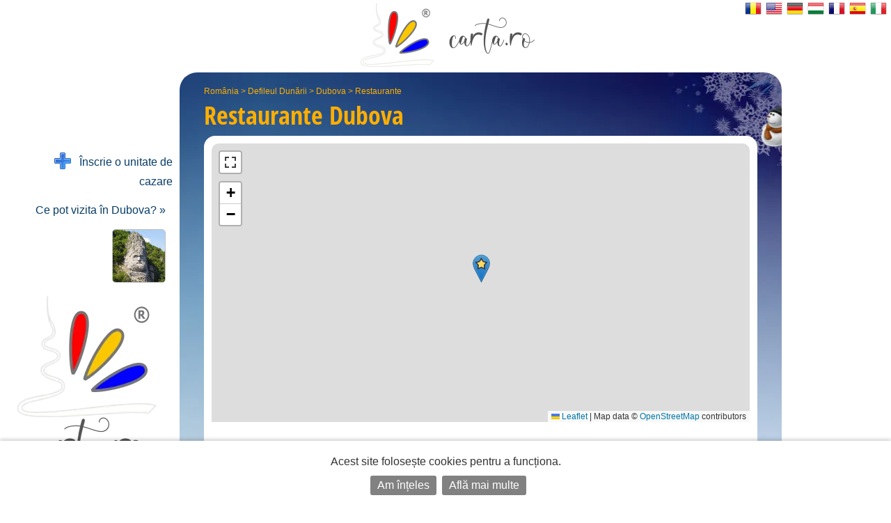

--- FILE ---
content_type: text/html; charset=UTF-8
request_url: https://carta.ro/restaurante-dubova/
body_size: 3808
content:
<!DOCTYPE HTML>
<html lang="ro">
<head>
	<meta http-equiv="Content-Type" content="text/html; charset=UTF-8">
	<title>Restaurante Dubova</title>
	<link rel="SHORTCUT ICON" href="https://static.carta.ro/photos/images/favicon.ico">
	<meta name="Keywords" content="Restaurante Dubova, pensiuni, hoteluri, vile">
	<meta name="Description" content="Restaurante Dubova - harta cu Restaurante Dubova.">
	<meta name="LANGUAGE" content="ro">
	<meta name="Author" content="CARTA">

	<link href="https://carta.ro/restaurante-dubova/" rel="canonical">

	<link rel="stylesheet" type="text/css" href="/styles.21.10.00.css">

	<link rel="stylesheet" type="text/css" href="">

	<meta name="viewport" content="width=device-width, initial-scale=1">

	<script src="/scripts.21.10.00.js" type="text/javascript"></script>

	<meta name="google-site-verification" content="upfYGVCCqyCqQATP6NnuFgIX3sskCCJ8AsfHj62D93M">
	<meta property="fb:app_id" content="160651773978397">
	<meta property="og:url" content="">

	<meta name="format-detection" content="telephone=no">

</head>

<body>

	

	

	<div id="w_w">

		<div id="wrapper">
			<div class="content">
				<div id="header">
					<div id="logo_up">
						<a href="https://carta.ro/" aria-label="CARTA.ro">
							<span class="link"></span>
						</a>
					</div>

					<div id="sfs" class=""><a href="" onclick="d_s_f(null); return false;" aria-label="search"><img src="https://static.carta.ro/photos/images/search.png" alt="search"></a></div>
				</div>

				<div id="gd">
					<div itemtype="https://schema.org/TouristDestination" itemscope>

	<div class="l_h">
		<div id="path"><span class=""><a href="https://carta.ro/restaurante-romania/" title="Restaurante România">România</a> >
<a href="https://carta.ro/restaurante-defileul-dunarii/" title="Restaurante Defileul Dunării">Defileul Dunării</a> >
<a href="https://carta.ro/restaurante-dubova/" title="Restaurante Dubova">Dubova</a> >
<a href="https://carta.ro/restaurante-dubova/" title="Restaurante Dubova">Restaurante</a> 


</span></div>
		<h1>Restaurante <span itemprop="name">Dubova</span> <span class="n_m_m invisible">fără interme&shy;diari</span></h1>
	</div>

	<div class="wd">

		<div id="map" class="" itemprop="hasMap">
			<div id="mobile_map">
				<a href="" onclick="loadMapShow(); return false;">
					<div>
						<img src="https://static.carta.ro/photos/images/mobile_map.webp" alt="mobile map">
					</div>
					<div>Afișează pe hartă cele 0 oferte de Restaurante  în Dubova</div>
				</a>
			</div>
			<div id="map_explanation">Tarifele afișate pe hartă sunt minimele în LEI PE PERSOANĂ valabile astăzi.</div>
		</div>

		<script type="text/javascript">

			var location_display = 1;
			var client_display = 0;
			var display_rates_on_map = ;
			location_data.push(Array(44.6213, 22.2582));
			prioritize = 'clients';

		</script>

		<script>
clients_data.push(Array(44.6411, 22.2912, '<a href="https://carta.ro/obiective-turistice-dubova/#statuia-lui-decebal" style="display: block;" title="Afișează Statuia lui Decebal &raquo;"><div style="width: 400px;">	<img src="https://static.carta.ro/photos/POIs/capulluidecebal.dubova.jpg" class="border_pic_left">	<div class="i_w_div">		<span class="title">Statuia lui Decebal</span>		<div>Dubova, Intre Dubova si Eselnita</div>		<div><b><br>Afișează Statuia lui Decebal&nbsp;&raquo;</b></div>	</div></div></a>', 'POI'));</script>

		<span itemprop="geo" itemscope itemtype="https://schema.org/GeoCoordinates">
			<meta itemprop="latitude" content="44.6213">
			<meta itemprop="longitude" content="22.2582">
		</span>

		<div id="sfw" >
			<div id="sf">

				<form name="s_f" id="s_f" method="GET">

					<div id="sqw">
						<input id="sq" name="q" placeholder="ex: Brașov, pensiunea Ana, hotel Grand" letters="" autocomplete="off">
						<div class="wait"><img src="https://static.carta.ro/photos/images/wait1.gif" loading="lazy"></div>
						<div src="" id="isrf" name="isrf" scrolling="no"></div>
						<input type="hidden" name="only">
					</div>

					<div id="sosbw">

						<div id="so_sp" class="invizible"></div>

						<div id="sob" class="sob invizible">
							<a id="soba" href="" onclick="tsf(this); return false;">Căutare avansată<span></span></a>
						</div>

						<div id="sbw" class="invizible">
							<input form="s_f" type="submit" id="sb" value="0 rezultate &raquo;" onclick="">
						</div>

					</div>

				</form>

				<script type="text/javascript">

					$("#sq").on({
						"input mousedown": function() {gisr(this.value, 352, 10, 2, event, 'ro');},
						"paste": function() {gisr(event.clipboardData.getData('text/plain'), 352, 10, 2, event, 'ro');},
						"blur": function() {setTimeout(function() {hisr(this);}, 500);} 
					});

					window.show_results_text = '0 rezultate \u00BB';
				</script>

				<div id="sod"><div id="sodw">
					
					<div></div>
				</div></div>

			</div>

			
		</div>

		<form name="clients_found_from_search" id="clients_found_from_search" style="display: none;" method="POST" autocomplete="off" action="https://carta.ro/restaurante-dubova/">
			<input name="features_searched" value="">
			<input name="features_checked" value="">
			<input name="clients_found" value="">
			<input name="locations_found" value="">
			<input name="rate_types_searched">
			<input name="client_types_searched">
		</form>

		<div id="lcnt">
		</div>

		<div id="somw">
			<div id="ocnt" class="invizible ">
				<h2 itemprop="keywords">0 oferte de Restaurante  în Dubova</h2>
			</div>
			<div id="sm" class="invizible "><label for="sort_select">sortate după:</label></div>
			<div id="lsm" class="invizible">
				<select form="s_f" id="sort_select" onchange="sortOrderCh(this);" onchang="sscr('', $(this).val());" autocomplete="off" name="s">
	<option value="" selected>Sortează ...</option>
	<option value="1" >Tarifele pentru astăzi</option>
	<option value="13x1" >Categoria de Calitate descrescător</option>
	<option value="13" >Categoria de Calitate crescător</option>
	<option value="14x1" >Numărul de Locuri descrescător</option>
	<option value="14" >Numărul de Locuri crescător</option>
</select>













			</div>
		</div>

		<script type="text/javascript">
			window.number_of_clients_from_location = 0;
			if(0) {window.features_searched = 1; ssfd(); csob();}
		</script>

		<div id="zc">
	Ne pare rău, nu avem nicio ofertă de Restaurante înscrisă în Dubova
</div>


		<script type="text/javascript">
			window.mcsa = 250; window.crs = 1699240505;
			window.tiactia = 0;
			window.location_accommodation_href = 'https://carta.ro/cazare-dubova/';
			window.what_was_already_searched = '';
		</script>

		
<div id="mc_250">
	<div id="lmc" style="text-align: center; padding: 50px; display: none;">
		<a href="" onclick="rmc(window.mcsa, window.crs, document.clients_found_from_search.clients_found.value); return false;">încarcă mai multe rezultate ...</a>
	</div>
	<div id="imc" style="text-align: center; padding: 23px; display: none;"><img src="https://static.carta.ro/photos/images/waitcircle.gif" loading="lazy"></div>
</div>

<form></form>
<script type="text/javascript">
	if(0) window.there_are_more_clients = 1;
	else disable_csrmc();
</script>


		<script type="text/javascript">window.no_zoom = 1; this_location_data = new Array();texts = new Array('oferte de cazare'); if(!window.locationdata) window.locationdata = this_location_data; else window.locationdata = window.locationdata.concat(this_location_data);</script>

	</div>

	<div id="nav_top" class="nav_top_visible nav_top_hidden">
		<div id="n_t_m" onclick="scrollUp(); $('#lvn').click();"></div>
		<img src="https://static.carta.ro/photos/images/logo/carta_137.png" alt="C A R T A"><span class="notinsmall"> Dubova</span>
	</div>



	<div id="buttons_l">

		<div id="b_w">
			<div id="up" style="display: none;"><a href="#logo_up" rel-completion="hide_nav_top"><img src="https://static.carta.ro/photos/images/up.png"></a></div>
		</div>

	</div>

	<script type="text/javascript">window.nclo = 250;</script>

</div>


				</div>

				<div class="bottom">
				</div>

				
			</div>
		</div>

		<div id="lvn" class="hm" onclick="if(!$(this).hasClass('hover') && !window.justclosedhm) $(this).addClass('hover');">
	<div id="clhmd" onclick="clhmd();"><img src="https://static.carta.ro/photos/images/ddd_close.png" alt="X"></div>
	<ul>
		
		<li id="e_s_m" style="padding-right: 10px;"> <b></b></li>
		<li id="i_u_c"><a href="https://carta.ro/inscrie-o-Unitate-de-Cazare/" itemscope itemtype="http://schema.org/RegisterAction"><img class="f_icon" src="https://static.carta.ro/photos/images/plus_options.png" alt="register">&nbsp;&nbsp;&nbsp;Înscrie o unitate de cazare</a></li>
		<li class="login_2"><a href="https://carta.ro/despre-CARTA/">despre C A R T A &reg;</a></li>
		<li class="login_2"><a href="https://carta.ro/Termeni-si-Conditii/">termeni și condiții</a></li>
		<li class="login_2"><a href="https://carta.ro/contact/">contact</a></li>
		<li class="login_2"><a href="https://carta.ro/login">login</a></li>
		<li class="liPOI"><div class="location_POIs">
	<a href="https://carta.ro/obiective-turistice-dubova/" style="margin-bottom: 6px;">Ce pot vizita în Dubova?&nbsp;&raquo;</a>
	<a href="https://carta.ro/obiective-turistice-dubova/#statuia-lui-decebal" title="Statuia lui Decebal - Dubova" style="display: inline-flex;">
	<img src="https://static.carta.ro/photos/POIs/capulluidecebal.dubova.jpg" class="Pp" alt="Statuia lui Decebal - Dubova">
</a>

</div>
</li>
	</ul>
	<div id="logo_fixed">
		<img src="https://static.carta.ro/photos/images/logo/carta_200_v.webp" alt="CARTA.ro"><br>
		<!--CARTA.ro:<br>-->
		<div>Dubova</div>
	</div>
</div>



	</div>


	<div id="p_f">

		

		<ul>
			<li class="cat"><a href="https://carta.ro/">CARTA.ro</a></li>
			<li><a href="https://carta.ro/despre-CARTA/">despre CARTA ®</a></li>
			<li><a href="https://carta.ro/Termeni-si-Conditii/">termeni și condiții</a></li>
			<li><a href="https://carta.ro/gdpr/">protecția datelor cu caracter personal</a></li>
			<li><a href="https://carta.ro/inscrie-o-Unitate-de-Cazare/" itemscope itemtype="http://schema.org/RegisterAction"><img class="f_icon" src="https://static.carta.ro/photos/images/plus_options.png" alt="register" loading="lazy"> înscrie o unitate de cazare</a></li>
			<li><a href="https://carta.ro/contact/">contactează CARTA ®</a></li>
			<li><a href="https://carta.ro/admin">login</a><br><br></li>
			<li e_v></li>
			<li t_e_t>
			</li><li m_p_u>
		</li></ul>

		<div class="o_i_s logo"><img src="https://static.carta.ro/photos/images/logo/carta_200_v.webp" alt="CARTA.ro" loading="lazy"></div>

		<a href="https://reclamatiisal.anpc.ro/" target="_blank" aria-label="reclamatii anpc"><img src="https://static.carta.ro/photos/images/sal.png" alt="ANPC" loading="lazy"></a>

	</div>

	<div id="languages">
		<img id="flags" src="https://static.carta.ro/photos/images/languages.png" width="210" height="24" usemap="#languages" alt="languages">
		<map name="languages">
		<area shape="rect" coords="0,0,30,24" alt="ro" href="https://carta.ro/restaurante-dubova/" title="Română">
		<area shape="rect" coords="30,0,60,24" alt="en" href="https://en.carta.ro/restaurants-dubova/" title="English">
		<area shape="rect" coords="60,0,90,24" alt="de" href="https://de.carta.ro/restaurants-dubova/" title="Deutsch">
		<area shape="rect" coords="90,0,120,24" alt="hu" href="https://hu.carta.ro/ettermekben-dubova/" title="Magyar">
		<area shape="rect" coords="120,0,150,24" alt="fr" href="https://fr.carta.ro/restaurants-dubova/" title="Français">
		<area shape="rect" coords="150,0,180,24" alt="es" href="https://es.carta.ro/restaurantes-dubova/" title="Español">
		<area shape="rect" coords="180,0,210,24" alt="it" href="https://it.carta.ro/ristoranti-dubova/" title="Italiano">

		</map>
	</div>

	<script>

		messages = null;

		engine = "21.10.00";
	</script>

	<script>let analyticsData = {session_id: "soeaedg35941hmf7h7iafmm00c"}; window.addEventListener("unload", function() {navigator.sendBeacon("/analytics?s=soeaedg35941hmf7h7iafmm00c", JSON.stringify(analyticsData));});</script>

</body></html>

